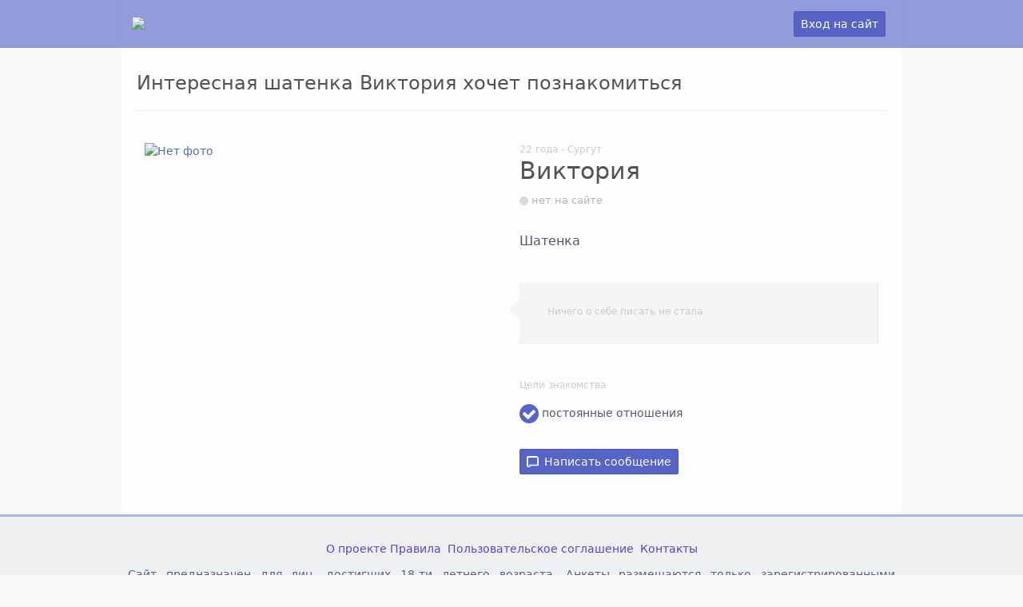

--- FILE ---
content_type: text/html; charset=UTF-8
request_url: https://soderzhanki-eskort.com/anketa/1188
body_size: 5000
content:
<!DOCTYPE html>
<html lang="en">
<head>
  <meta charset="UTF-8" />
  <meta name="viewport" content="width=device-width, initial-scale=1.0, shrink-to-fit=no" />
  <meta http-equiv="X-UA-Compatible" content="IE=edge" />
  <title>Интересная шатенка Виктория хочет познакомиться</title>
	<meta name="description" content="Интересная шатенка Виктория хочет познакомиться" />
	<link rel="shortcut icon" type="image/x-icon" href="/favicon.ico">
	
		<script src="/views/js/jquery-1.7.2.min.js"></script>
		<script src="/views/js/jquery.min.js"></script>
		<script src="/views/js/jquery.wallform.js"></script>
		<script src="/views/js/html2canvas.js"></script>
		<script src="/views/js/jqueryui.custom.js"></script>
		
		
		<script src="/views/js/script.js?d=1768774940"></script>
		<script src="/views/js/fancybox.js"></script>
				
		<link rel="stylesheet" href="/views/css/font-awesome.min.css" />
		<link rel="stylesheet" href="/views/css/jqueryui.custom.css" />
		<link rel="stylesheet" href="/views/css/spectre.css" />
  		<link rel="stylesheet" href="/views/css/spectre-exp.css" />
  		<link rel="stylesheet" href="/views/css/spectre-icons.css" />
		<link rel="stylesheet" href="/views/css/docs.css" />
		
		
		<link rel="stylesheet" href="/views/gallery/style.css">
		<link rel="stylesheet" href="/views/css/style.css">
		<link rel="stylesheet" href="/views/css/fancybox.css">
		
		
				<script type="text/javascript">
					window.parent.$(function(){
						window.parent.$("body").on("click",".fix-messages", function(){
							$.ajax({
								url: "/action/messages/fix",
								type: "POST",
								data: "from=1188"
							});
						});
					});
				</script> 
</head>
<body>

  <section class="section section-header bg-gray">
    <section class="grid-header container grid-960 ">
	
      <nav class="navbar">
        <section class="navbar-section">
                              	<a href="/" class="navbar-brand mr-10"><img class="logo" src="/img/logo.png"></a> 
                  
        </section>
        <section class="navbar-section">
                    <a class="btn-primary btn" href="/autorization">Вход на сайт</a>
                  </section>
      </nav>
	  
    </section>
  </section>
    <section class="container grid-960">
    <section class="columns">
      <div id="sidebar" class="docs-sidebar column col-3 grey-box hide">
      	 <h4>Вход на сайт</h4>
				<form  style="max-width:400px;" method="POST" action="/action/login" target="FrameAction">
				  <div class="form-group">
					  <label class="form-label" >E-mail*</label>
					  <input class="form-input" name="email-log" type="text" placeholder="E-mail" />
				  </div>
				  
				  <div class="form-group">
					  <label class="form-label">Пароль*</label>
					  <input class="form-input" name="password-log" type="password" placeholder="Пароль" />
				  </div>
				  
				<div class="form-group">
						<br/><button class="btn btn-primary">Войти</button> <a class="btn" href="/registration">Регистрация</a>
				</div>
				  <!-- form structure -->
			</form>      </div>
      
      <a href="#sidebar-close" id="sidebar-close" class="docs-nav-clear"></a>
      <div class="docs-content column col-12 col-md-12">
        <section class="container">
        
        		 <header>
		  	<h3 class="anketa-title">Интересная шатенка Виктория хочет познакомиться</h3>
		 	<div style="margin-bottom: 20px" class="divider"></div>
		 </header>
				 
			<div class="container">
				<div class="columns anketa">
					<div class="column col-6 col-sm-12">
						
						<div class="gallery-box">
				            <div class="big-image">
				                <img src="/img/noW.jpg" tooltip-data="Нет фото" title="Нет фото">
				            </div>
				            <div class="thumbnails">
				            	         
				            </div>
				        </div>
					</div>
					<div class="params column col-6 col-sm-12">
							<div class="small">22 года - Сургут</div>
							<h3>Виктория</h3>
							<div class="onlines" data-online="1188"></div>
							<div class="fields">	
								<p>Шатенка</p>					
								
								
							</div>
							<div class="osebe">
								<div class="text"><span class="small">Ничего о себе писать не сталa</span></div>
							</div>
							
							<p class="small">Цели знакомства</p>
							<p><i class="fa fa-check-circle fa-2x"></i> постоянные отношения</p><br/>
												
						    <p><a href="#messages-dialog-acrs" class="ob-show btn btn-primary" data-show="messages-dialog" ><i class="icon icon-message"></i>&nbsp;&nbsp;Написать сообщение</a>
						</p>	
					</div><div id="messages-dialog-acrs"></div>
					<div class="messages-dialog column col-12" style="display:none;"><h4>Для того чтобы вести переписку с пользователями, Вы должны пройти авторизацию на сайте.</h4>
				<div class="columns">		
					<div class="column col-6"><h5>Вход</h5></div>
					<div class="column col-6"><h5>Регистрация</h5></div>
				</div>
						
				<div class="divider text-center" data-content="ИЛИ"></div>
				<div class="columns">
					<div class="column">
					
						<form  style="max-width:320px; margin:0 auto;" method="POST" action="/action/access" target="FrameAction">
							<input type="hidden" name="location" value="/anketa/1188" />
							<div class="form-group">
							   <label class="form-label" >E-mail*</label>
									<input class="form-input" name="email-log" type="text" placeholder="E-mail" />
							</div>
							<div class="form-group">
									  <label class="form-label">Пароль*</label>
									  <input class="form-input" name="password-log" type="text" placeholder="Пароль" />
							</div>
							<div class="divider" style="margin:40px 0 30px;"></div>
						    <div class="form-group">
						     <button class="btn btn-primary">Войти</button>&nbsp;&nbsp;&nbsp;<a onClick="$('.access-recover').fadeIn(600);">Восстановить доступ</a>
						    </div>
						</form>	
						<form class="access-recover" style="max-width:320px; margin:40px auto; display:none;" method="POST" action="/action/access-recover" target="FrameAction">
							<h4>Восстановление доступа</h4>
							<div class="form-group">
							   <label class="form-label" >E-mail указанный при регистрации*</label>
								<input class="form-input" name="email-recover" type="text" placeholder="E-mail" />
							</div> 
							<div class="form-group">
							<div class="divider" style="margin:20px 0 20px;"></div>
						     <button class="btn btn-primary">Выслать данные</button>
						    </div>
						</form>	
						  
					</div>	
				 	<div class="divider-vert"></div>			
					<div class="column">      
					  <form class="form" style="max-width:320px;  margin:0 auto;" method="POST" action="/action/profile" target="FrameAction"> 
						<input type="hidden" name="location"  />
						<div class="form-group">
							<label class="form-label">Имя</label>
							<input class="form-input" type="text" placeholder="Имя" name="name" />
						</div>
						<div class="form-group">
							<label class="form-label">E-mail</label>
							<input class="form-input" type="text" placeholder="E-mail" name="email" />
						</div>
						<div class="form-group">
							<label class="form-label">Пароль*</label>
							<input class="form-input" type="text" placeholder="Пароль" name="password" />
						</div>	
						<div class="form-group">
							<label class="form-label">Повторите пароль*</label>	
							<input class="form-input" type="text" placeholder="Пароль еще раз" name="password-re" />
						</div>
						<div class="form-group">
							<label class="form-radio">
								<input type="radio" value="1" onClick="$('.hair-select .men').hide();$('.hair-select .woman').show();" name="gender" />Женщина 
							 	<i class="form-icon"></i>
							</label>
							<label class="form-radio">
								<input type="radio" value="2" onClick="$('.hair-select .woman').hide();$('.hair-select .men').show();" name="gender"/>Мужчина 
								<i class="form-icon"></i>
							</label>
						</div>
						<div class="form-group">
						<label class="form-label">Цель знакомств*</label>
								<label class="form-switch">
									<input type="checkbox" value="1" name="celi[]" />
									<i class="form-icon"></i>
									постоянные отношения
								</label><br/>
								<label class="form-switch">
									<input type="checkbox" value="2" name="celi[]" />
									<i class="form-icon"></i>
									провести вечер
								</label><br/>
								<label class="form-switch">
									<input type="checkbox" value="3" name="celi[]" />
									<i class="form-icon"></i>
									ищу спонсора
								</label><br/>
								<label class="form-switch">
									<input type="checkbox" value="4" name="celi[]" />
									<i class="form-icon"></i>
									стану спонсором
								</label><br/>
								<label class="form-switch">
									<input type="checkbox" value="5" name="celi[]" />
									<i class="form-icon"></i>
									совместное путешествие
								</label><br/>
						</div>
						<div class="columns">
							<div class="column col-6 form-group">
								<label class="form-label">Возраст*</label>	
								<select class="form-select"  name="vozrast"><option value="">---</option><option  value="18">18</option><option  value="19">19</option><option  value="20">20</option><option  value="21">21</option><option  value="22">22</option><option  value="23">23</option><option  value="24">24</option><option  value="25">25</option><option  value="26">26</option><option  value="27">27</option><option  value="28">28</option><option  value="29">29</option><option  value="30">30</option><option  value="31">31</option><option  value="32">32</option><option  value="33">33</option><option  value="34">34</option><option  value="35">35</option><option  value="36">36</option><option  value="37">37</option><option  value="38">38</option><option  value="39">39</option><option  value="40">40</option><option  value="41">41</option><option  value="42">42</option><option  value="43">43</option><option  value="44">44</option><option  value="45">45</option><option  value="46">46</option><option  value="47">47</option><option  value="48">48</option><option  value="49">49</option><option  value="50">50</option><option  value="51">51</option><option  value="52">52</option><option  value="53">53</option><option  value="54">54</option><option  value="55">55</option><option  value="56">56</option><option  value="57">57</option><option  value="58">58</option><option  value="59">59</option><option  value="60">60</option><option  value="61">61</option><option  value="62">62</option><option  value="63">63</option><option  value="64">64</option><option  value="65">65</option><option  value="66">66</option><option  value="67">67</option><option  value="68">68</option><option  value="69">69</option><option  value="70">70</option></select>
							</div>
							<div class="column col-6">
								<div class="form-group regional">
									<label class="form-label">Город*</label>
									<input type="hidden" name="id_region" value="" />
									<input type="hidden" name="id_city" value=""/>
									<div class="has-icon-right">
										<input data-modal="modal-region-city" value="" name="city_name"  type="text" readonly="true" class="full-region form-input region-city-load-form" placeholder="..." />
										<i class="form-icon fa fa-map-marker"></i>
									</div>
									
								</div>
							</div>
						 </div>
						<div class="modal-box" id="modal-region-city">
							<div class="region-city-box">
								<div class="region-title">Регион</div>
								<div class="city-title">Город</div>
								<div class="region"><i class="icon loading"></i></div>
								<div class="city"></div>
							</div>
						</div>
						
								<div class="form-group">
									<label class="form-label">Цвет волос*</label>
									<select class="form-select hair-select" name="hair"><option value="">---</option><option class="men" value="1">Блондин</option><option class="men" value="2">Брюнет</option><option class="men" value="3">Шатен</option><option class="woman" value="1">Блондинка</option><option class="woman" value="2">Брюнетка</option><option class="woman" value="3">Шатенка</option></select>
								</div>
							
						
								
						<a data-show="advansed-profile" class="ob-show">Подробнее обо мне <i class="fa fa-angle-down"></i></a>
								
						<div class="columns advansed-profile" style="display:none;">
							<div class="column col-6">
								<div class="form-group">
									<label class="form-label">Рост</label>
									<input type="text" class="form-input" name="rost" value="" />											
								</div>
							</div>
							
							<div class="column col-6">
								<div class="form-group">
									<label class="form-label">Вес</label>
									<input type="text" class="form-input" name="ves" value="" />
								</div>
							</div>			
							
						</div>		
								
								
						<div class="form-group">
							<label class="form-label">О себе</label>	
							<textarea class="form-input" name="osebe"></textarea>
						</div>
						
						<div class="form-group">
						<p>Для продолжения, ознакомьтесь с <a href="/regulation">правилами</a> сайта.</p>
							<label class="form-switch">
								<input type="checkbox" value="1" name="regulation" />  
								<i class="form-icon"></i>
								С <a data-modal="modal-pravila">правилами</a> ознакомлен(а).
							</label>
						</div>
						<div class="divider" style="margin:40px 0 30px;" ></div>
							<div class="form-group">
							<button class="btn btn-primary">Регистрация</button>
						</div>
					</form>
					<div class="modal-box" id="modal-pravila">
						<div class="pravila" style="padding:10px 20px; width:800px; max-height:400px; overflow-y:auto;"></div>
					</div>
				  </div>
			 	</div><div><button class="ob-show btn btn-largo" data-hide="messages-dialog" >Я это сделаю потом</button></div></div>
					
				</div></div>
			        </section>
      </div>
    </section>
  </section>
<div id="alert"></div>
  <footer class="bg-gray">
    <section id="copyright" class="grid-footer container grid-960">
      <p>
       <div align="center"><a name="" target="" classname="" class="" href="/about">О проекте</a>&nbsp;<a name="" target="" classname="" class="" href="/pravila-site">Правила</a>&nbsp; <a name="" target="" classname="" class="" href="/soglashenie-site">Пользовательское соглашение</a>&nbsp; <a name="" target="" classname="" class="" href="/contacts-site">Контакты</a><br></div>      </p>
     
      <p>
      <noindex><p align="justify">Сайт предназначен для лиц, достигших 18-ти летнего возраста. Анкеты 
размещаются только зарегистрированными пользователями и являются их 
собственностью - вся информация на сайте предоставлена посетителями. 
Администрация сайта не несет ответственности за размещаемую 
пользователями информацию. Внимание! Данный сайт предназначен для 
общения и поиска людей по интересам, и только для лиц совершеннолетнего 
возраста. Если Вам меньше 18 лет - вам необходимо немедленно покинуть 
сайт!</p></noindex><p style="font-size:12px;">© «Стрелы Амура». Лучший on-line сервис по поиску спонсоров и
 содержанок. Запрещено копирование информации без разрешения владельцев 
сайта.</p>       </p>
     
    </section>
  </footer>
 
  <script>
      (function(i,s,o,g,r,a,m){i['GoogleAnalyticsObject']=r;i[r]=i[r]||function(){
                  (i[r].q=i[r].q||[]).push(arguments)},i[r].l=1*new Date();a=s.createElement(o),
              m=s.getElementsByTagName(o)[0];a.async=1;a.src=g;m.parentNode.insertBefore(a,m)
      })(window,document,'script','https://www.google-analytics.com/analytics.js','ga');

      ga('create', 'UA-2702768-8', 'auto');
      ga('send', 'pageview');
     
  </script>
  <script type="text/javascript">
     preview_rotation();
</script>

<!-- Yandex.Metrika counter -->
<script type="text/javascript" >
    (function (d, w, c) {
        (w[c] = w[c] || []).push(function() {
            try {
                w.yaCounter45906600 = new Ya.Metrika({
                    id:45906600,
                    clickmap:true,
                    trackLinks:true,
                    accurateTrackBounce:true
                });
            } catch(e) { }
        });

        var n = d.getElementsByTagName("script")[0],
            s = d.createElement("script"),
            f = function () { n.parentNode.insertBefore(s, n); };
        s.type = "text/javascript";
        s.async = true;
        s.src = "https://mc.yandex.ru/metrika/watch.js";

        if (w.opera == "[object Opera]") {
            d.addEventListener("DOMContentLoaded", f, false);
        } else { f(); }
    })(document, window, "yandex_metrika_callbacks");
</script>
<noscript><div><img src="https://mc.yandex.ru/watch/45906600" style="position:absolute; left:-9999px;" alt="" /></div></noscript>
<!-- /Yandex.Metrika counter -->
  <iframe name="FrameAction" style="display:none;"></iframe>
  </body>
</html>


--- FILE ---
content_type: text/css
request_url: https://soderzhanki-eskort.com/views/gallery/style.css
body_size: 303
content:

/* for gallery*/
.gallery-box{
  width:360px;
 
}
.view{
  position:relative;
  margin:0 0 5px;
}
.big-image a{		
	width: 360px;
	height: 360px;
	position: relative;
	display: block;
    overflow: hidden;
    
}
.big-image a img{
	width:355px;	
	vertical-align: middle;
	position: absolute;
}





.prev, .next{
  position:absolute;  
  cursor: pointer;
  display: none;
  border-radius: 50%;
  padding-top: 4px;
  bottom:45%;
  opacity: 0.8;
}

.prev{
  left:15px;
}
.next{
  right:15px;
}
 
.thumbnails{
	width:360px;
}

.thumbnails a{
 
}

.thumbnails a img{
  cursor: pointer;
  width:85px;
  height:85px;
  margin: 0 5px 5px 0;

}

.thumbnails .active{
  border-color:#4452C0;
}

.big-image a{
	cursor: default;
}
.hair-select .men{
	display: none;
}

@media screen and (max-width: 940px) {
	.gallery-box, .thumbnails{
  		width:275px;
	}
	.big-image a{
		width: 275px;
		height: 275px;
	}
	.big-image a img{
		width:270px;
	}
	
}
@media screen and (max-width: 600px) {
	.gallery-box, .thumbnails{
  		width:360px;
	}
	.big-image a{
		width: 360px;
		height: 360px;
	}
	.big-image a img{
		width:357px;
	}
	
}







--- FILE ---
content_type: text/css
request_url: https://soderzhanki-eskort.com/views/css/style.css
body_size: 2014
content:
html,body{
	height: 100%;width: 100%;
}
.main-section{
	max-width: 960px;
	margin: 0 auto;
}

#photoimg{
	display: none;
}
.fa{
	color:#5764C6;
}
a{
	cursor: pointer;
}
a i.fa{
	margin-right: 5px;
}

b, strong{
	font-family:Tahoma, Arial;
	color:#727E96;
}

b.title{
	margin-bottom:10px;
	display:block;
}



.validate{
	position: absolute;
	max-width: 600px;
	top:-34px;
	left: 0;
	background: #ff0000;
	padding: 7px 10px;
	box-shadow: 0 10px 10px 0 rgba(0,0,0,0.2);
	display: none;
	color:#fff;	
	font-size: 12px;
	font-weight: bold;
	font-family: Tahoma; 
	border-radius: 3px;
}

.validate::before {
    content: " ";
    display: block;
    width: 0px;
    height: 0px;
    position: absolute;
    left: 20px;
    margin-left: -15px;
    bottom: -25px;
    z-index: 90;
    border: 15px solid transparent;
    border-top-width: 15px;
    border-top-style: solid;
    border-top-color: transparent;
    border-top: 15px solid #ff0000;
}


#alert{
	position: fixed;
	max-width: 600px;
	top:-3px;
	box-shadow: 0 4px 8px 0 rgba(0,0,0,0.2);
	border-radius: 5px;
	padding: 12px 10% 7px 10%;
	left:40%;
	color:#fff;
	font-family: Tahoma;
	display: none;
	opacity: 0.8;
	z-index: 10000;
}

@media screen and (max-width: 640px) {
	#alert{
		width: 100%;
		padding: 12px 10% 7px 10%;
		left:0;
	}
}


#alert.success{
	background: #04c171;
}
#alert.waring{
	background: #ff0000;
}

.preview{
	display: inline-block;
	width:131px;
	height:170px;
	background: #fff;
	position: relative;
	margin: 0 15px 15px 0;
	border: 1px solid #f4f4f4;
	padding-bottom:35px;
		
}

.preview-img{
	width:130px;
	height: 130px;
	display: block;
	overflow: hidden;
	position: relative;
}

.preview-img img{
	position: absolute;
	height: auto;
	width: 130px;
}


.preview .main{
	position: absolute;
	left: 40px;
	bottom: 4px;
	padding:3px 9px 8px;
	background: #5764C6;
	border-radius: 50%;
	display: table-cell;
	text-align: center;

}

.preview .main, .preview .delet{
	cursor: pointer;
	opacity: 0.8;
}

.preview .main:hover{
	background: #0ad3b6;
}

.preview .main.current{
	background: #17b092;
	cursor: default;
}
 
.preview .delet{
	position: absolute;
	left: 4px;
	bottom: 4px;
	padding:3px 10px 8px;
	background: #5764C6;
	border-radius: 50%;
	display: table-cell;
	text-align: center;
} 
.preview .delet:hover{
	background: #ff0000;
} 

.preview .delet .fa, .preview .main .fa{
	color:#fff;
	vertical-align: middle;
	
}

.gallery .preview-img{
	display: inline-block;
	margin: 0 5px 5px 0;
	width: 86px;
	height: 86px;
	border:2px solid #fff;	
}
.small-img .preview-img::first-child{
	border:2px solid #ff0000;
}
.gallery .preview-img::first-child{
	width: 360px;
    height: 360px;
}



.avatar-table{
	width:82px;
	height:82px;
	border-radius:50%;
	display:black;
	overflow:hidden;
	position:relative;
	border:1px solid #f1f1f1;
}
.avatar-table img{
	vertical-align:middle;
	width:82px;
	position:absolute;
}
@media screen and (max-width: 600px) {
	.avatar-table img{
		vertical-align:middle;
		width:64px;
	    height:64px;
		position:absolute;
	}
	.avatar-table{
	width:64px;
	height:64px;
	
}
	
	
}

.small{
	font-size: 12px;
	color: #ccc;	
}


.user-avatar-menu img{
	width:90%;
	margin: 40px 0 0 0;
	
}

.tile-messages-date{
	margin-top: -15px;
}
.open-first-messages{
	position: absolute;
	right: 0;
	top:4px;
}

mark.offline{
	background:#dadada; 
}

.onlines{
	font-size: 13px;
	color: #b4b4b4;
}
.onlines .fa-circle.off{
	color: #dadada;
}
.onlines .fa-circle{
	color: #5764C6;
}

.anketa-cart .anketa{
	border: 1px solid #F0F1F4;
	position: relative;
	box-shadow: 0 8px 16px 0 rgba(240,241,244,0.6); 
}

.anketa-cart .anketa  img{
	width: 100%;
	margin-bottom: 70px;
}

.anketa-cart .foot{
	position: absolute;
	width: 100%;
	height: 75px;
	bottom: 0;
	left: 0;
	border-top: 1px solid #F0F1F4;
	background:#fff;
}

.anketa-cart .foot .param{
	padding: 5px 15px;
	position:relative;
}
.anketa-cart .foot .onlines{
	position:absolute;
	top:-27px;
	left: 5px;
	background: #fff;
	padding: 0 6px 1px;
	border-radius: 12px;
	opacity: 0.8;
		
}
.anketa-cart .anketa .mail{
	position:absolute;
	bottom: 3px;
	right:7px;
	font-size:23px;
	width:23px;
}


.cart-user{
	position:relative;
	min-width:200px;
	height:120px;
	border:1px solid #f4f4f4;
	padding:15px 15px;
	margin-bottom:10px;
	
}
.cart-user b{
	color:#5764C6;
}
.cart-user figure{
	position:absolute;
	left:15px;
	top:15px;
}
.cart-user .param{
	margin:5px 0 0 80px;
}
.cart-user .onlines{
	position:absolute;
	bottom:7px;
	left:10px;
}
.cart-user .mail{
	position:absolute;
	bottom:8px;
	right:15px;
	font-size:22px;
}


.pagenator{
	margin:40px 0;
}

.pagenator a{
	padding:8px 12px;
	text-align:center;
	margin:0 8px 8px 0;
	color:#666;
	background:#fff;
	border:1px solid #F0F1F4;
	text-decoration:none;
	border-radius:3px;
	display:inline-block;
	min-width:46px;
	
}
.pagenator a:hover{
	border-color:#CCC;
}
.pagenator a.current{
	background:#5764C6;
	border-color:#5764C6;
	color:#fff;
}

.form-clone{
	margin-bottom:40px;
}

.alert{
	padding: 15px 30px;
	background: #fffdf9;
	margin: 10px 0 40px 0;
	border: 1px solid #fff4dd;
	border-radius: 3px; 
}

/*
modale
*/
#fadebody{
	position: fixed;
	height: 100%;
	width: 100%;
	z-index: 1000000;
	background: rgba(0,0,0,0.3);
	display: none;
	top: 0;
	left: 0;
}

#fadebody #modal-box{
	padding: 20px;
	background: #fff;
	position: absolute;
	margin-left: 50%;
	top:20%;
	box-shadow: 0 6px 6px 0 rgba(0,0,0,0.2);
	border-radius: 4px;
}


#modal-box i.close{
	position: absolute;
	right: 10px;
	top:10px;
	cursor: pointer;
}

#modal-box .foot{
	margin-top: 30px;
}

.modal-box{
	display: none;
}

.params h3{
	margin: 0 0 10px;
}

.params .onlines{
	margin-bottom: 30px;
}

.params .fields{
	margin:30px 0;
}
.params .fields p{
	margin:5px 0;
	font-size: 16px;
}

.params .fields .title{
	color:#888;
}
.params .osebe{
	padding: 25px 0 30px 35px;
	margin: 40px 0;
	background: #f5f5f5;
	position: relative;
	border-bottom: 1px solid #e9e9e9;
	border-right: 1px solid #e9e9e9;
	
}
.params .osebe .text{
	padding-right: 40px;
	max-height: 180px;
	overflow-y: auto;
}

.params .osebe::before{
	position: absolute;
	content: '';
	left:-28px; 
	top: 18px;
	border: 15px solid transparent;
    border-top-width: 15px;
    border-top-style: solid;
    border-top-color: transparent;
    border-right: 15px solid #f5f5f5;
    
}
@media screen and (max-width: 600px) {
	.params .osebe::before{
		left:18px; 
		top: -20px;
	 	border-bottom: 15px solid #F8F8F8;
	}
}




.region-city-box{
	width: 440px;
	
}
.region-city-box .region, .region-city-box .city{
	width: 205px;
	height: 360px;
	overflow-x: hidden;
	overflow-y: auto;
	display: inline-block;
	vertical-align: top;
	border: 1px solid #dadada;
	margin:5px;
	position: relative;
}
.region-city-box .region .loading, .region-city-box .city .loading{
	position: absolute;
	top:48%;
	left: 48%;
}
.region-city-box .region div, .region-city-box .city div{
	padding: 5px;
	cursor: pointer;
}
.region-city-box .region div:hover, .region-city-box .city div:hover{
	color:#2271c8;
}


.region-city-box .region div.current, .region-city-box .city div.current{
	font-weight: bold;
	font-size: 16px;
}
.region-city-box .region-title, .region-city-box .city-title{
	width: 205px;
	margin: 0 5px;
	display: inline-block;
	vertical-align: top;
	color: #c4c7c2;
}

.over-hide{
	overflow: hidden;
	display: block; 
	width: 130px;
	height: 20px;
}

section.grey{
	background: #fafafa;
	padding: 20px;
}

.ui-widget-content{
	margin-top: 10px;
	margin-right: 30px;
}

.shadow{
	box-shadow: 0 4px 8px 0 rgba(96,104,104,0.1);
}

.fa{
	vertical-align: middle;
}

.count-photo{
	position: absolute;
	background: #5764C6;
	padding:4px 10px 6px;
	color:#fff;
	margin: 5px;
	border-radius: 16px;
	opacity: 0.8;
}
.count-photo .fa{
	color:#fff;
}

footer{
	border-top: 3px solid #afb6e4;
	background: #f6f6f6;
}
.logo{
	margin-top: 7px;
}



--- FILE ---
content_type: text/plain
request_url: https://www.google-analytics.com/j/collect?v=1&_v=j102&a=701919313&t=pageview&_s=1&dl=https%3A%2F%2Fsoderzhanki-eskort.com%2Fanketa%2F1188&ul=en-us%40posix&dt=%D0%98%D0%BD%D1%82%D0%B5%D1%80%D0%B5%D1%81%D0%BD%D0%B0%D1%8F%20%D1%88%D0%B0%D1%82%D0%B5%D0%BD%D0%BA%D0%B0%20%D0%92%D0%B8%D0%BA%D1%82%D0%BE%D1%80%D0%B8%D1%8F%20%D1%85%D0%BE%D1%87%D0%B5%D1%82%20%D0%BF%D0%BE%D0%B7%D0%BD%D0%B0%D0%BA%D0%BE%D0%BC%D0%B8%D1%82%D1%8C%D1%81%D1%8F&sr=1280x720&vp=1280x720&_u=IEBAAEABAAAAACAAI~&jid=1684171394&gjid=1138655260&cid=226185285.1768774633&tid=UA-2702768-8&_gid=201565286.1768774633&_r=1&_slc=1&z=2110724256
body_size: -452
content:
2,cG-9N17ML4CCK